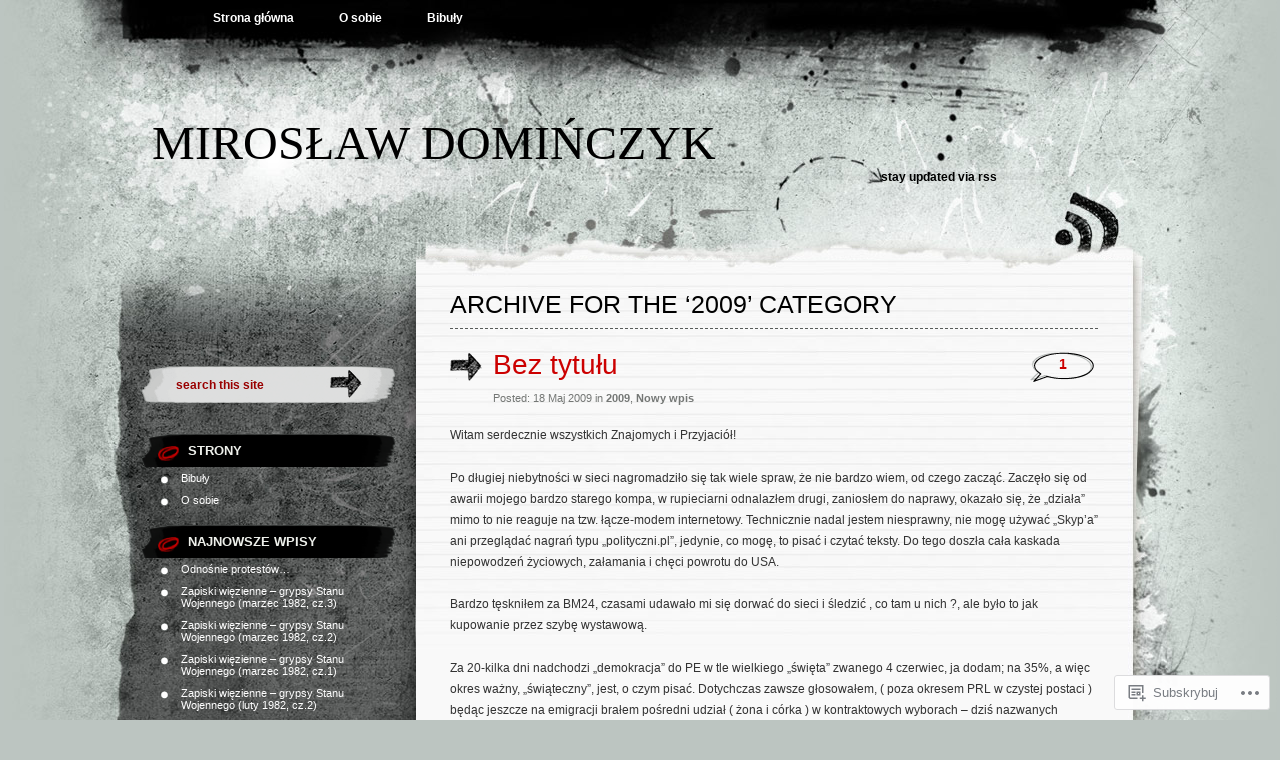

--- FILE ---
content_type: text/html; charset=UTF-8
request_url: https://dominczykmiroslaw.wordpress.com/category/2009/
body_size: 16940
content:
<!DOCTYPE html PUBLIC "-//W3C//DTD XHTML 1.0 Transitional//EN" "http://www.w3.org/TR/xhtml1/DTD/xhtml1-transitional.dtd">
<html xmlns="http://www.w3.org/1999/xhtml" lang="pl-PL">
<head profile="http://gmpg.org/xfn/11">
<meta http-equiv="Content-Type" content="text/html; charset=UTF-8" />
<title>2009 | Mirosław Domińczyk</title>
<link rel="pingback" href="https://dominczykmiroslaw.wordpress.com/xmlrpc.php" />
<meta name='robots' content='max-image-preview:large' />
<link rel='dns-prefetch' href='//s0.wp.com' />
<link rel="alternate" type="application/rss+xml" title="Mirosław Domińczyk &raquo; Kanał z wpisami" href="https://dominczykmiroslaw.wordpress.com/feed/" />
<link rel="alternate" type="application/rss+xml" title="Mirosław Domińczyk &raquo; Kanał z komentarzami" href="https://dominczykmiroslaw.wordpress.com/comments/feed/" />
<link rel="alternate" type="application/rss+xml" title="Mirosław Domińczyk &raquo; Kanał z wpisami zaszufladkowanymi do kategorii 2009" href="https://dominczykmiroslaw.wordpress.com/category/2009/feed/" />
	<script type="text/javascript">
		/* <![CDATA[ */
		function addLoadEvent(func) {
			var oldonload = window.onload;
			if (typeof window.onload != 'function') {
				window.onload = func;
			} else {
				window.onload = function () {
					oldonload();
					func();
				}
			}
		}
		/* ]]> */
	</script>
	<style id='wp-emoji-styles-inline-css'>

	img.wp-smiley, img.emoji {
		display: inline !important;
		border: none !important;
		box-shadow: none !important;
		height: 1em !important;
		width: 1em !important;
		margin: 0 0.07em !important;
		vertical-align: -0.1em !important;
		background: none !important;
		padding: 0 !important;
	}
/*# sourceURL=wp-emoji-styles-inline-css */
</style>
<link crossorigin='anonymous' rel='stylesheet' id='all-css-2-1' href='/wp-content/plugins/gutenberg-core/v22.2.0/build/styles/block-library/style.css?m=1764855221i&cssminify=yes' type='text/css' media='all' />
<style id='wp-block-library-inline-css'>
.has-text-align-justify {
	text-align:justify;
}
.has-text-align-justify{text-align:justify;}

/*# sourceURL=wp-block-library-inline-css */
</style><style id='global-styles-inline-css'>
:root{--wp--preset--aspect-ratio--square: 1;--wp--preset--aspect-ratio--4-3: 4/3;--wp--preset--aspect-ratio--3-4: 3/4;--wp--preset--aspect-ratio--3-2: 3/2;--wp--preset--aspect-ratio--2-3: 2/3;--wp--preset--aspect-ratio--16-9: 16/9;--wp--preset--aspect-ratio--9-16: 9/16;--wp--preset--color--black: #000000;--wp--preset--color--cyan-bluish-gray: #abb8c3;--wp--preset--color--white: #ffffff;--wp--preset--color--pale-pink: #f78da7;--wp--preset--color--vivid-red: #cf2e2e;--wp--preset--color--luminous-vivid-orange: #ff6900;--wp--preset--color--luminous-vivid-amber: #fcb900;--wp--preset--color--light-green-cyan: #7bdcb5;--wp--preset--color--vivid-green-cyan: #00d084;--wp--preset--color--pale-cyan-blue: #8ed1fc;--wp--preset--color--vivid-cyan-blue: #0693e3;--wp--preset--color--vivid-purple: #9b51e0;--wp--preset--gradient--vivid-cyan-blue-to-vivid-purple: linear-gradient(135deg,rgb(6,147,227) 0%,rgb(155,81,224) 100%);--wp--preset--gradient--light-green-cyan-to-vivid-green-cyan: linear-gradient(135deg,rgb(122,220,180) 0%,rgb(0,208,130) 100%);--wp--preset--gradient--luminous-vivid-amber-to-luminous-vivid-orange: linear-gradient(135deg,rgb(252,185,0) 0%,rgb(255,105,0) 100%);--wp--preset--gradient--luminous-vivid-orange-to-vivid-red: linear-gradient(135deg,rgb(255,105,0) 0%,rgb(207,46,46) 100%);--wp--preset--gradient--very-light-gray-to-cyan-bluish-gray: linear-gradient(135deg,rgb(238,238,238) 0%,rgb(169,184,195) 100%);--wp--preset--gradient--cool-to-warm-spectrum: linear-gradient(135deg,rgb(74,234,220) 0%,rgb(151,120,209) 20%,rgb(207,42,186) 40%,rgb(238,44,130) 60%,rgb(251,105,98) 80%,rgb(254,248,76) 100%);--wp--preset--gradient--blush-light-purple: linear-gradient(135deg,rgb(255,206,236) 0%,rgb(152,150,240) 100%);--wp--preset--gradient--blush-bordeaux: linear-gradient(135deg,rgb(254,205,165) 0%,rgb(254,45,45) 50%,rgb(107,0,62) 100%);--wp--preset--gradient--luminous-dusk: linear-gradient(135deg,rgb(255,203,112) 0%,rgb(199,81,192) 50%,rgb(65,88,208) 100%);--wp--preset--gradient--pale-ocean: linear-gradient(135deg,rgb(255,245,203) 0%,rgb(182,227,212) 50%,rgb(51,167,181) 100%);--wp--preset--gradient--electric-grass: linear-gradient(135deg,rgb(202,248,128) 0%,rgb(113,206,126) 100%);--wp--preset--gradient--midnight: linear-gradient(135deg,rgb(2,3,129) 0%,rgb(40,116,252) 100%);--wp--preset--font-size--small: 13px;--wp--preset--font-size--medium: 20px;--wp--preset--font-size--large: 36px;--wp--preset--font-size--x-large: 42px;--wp--preset--font-family--albert-sans: 'Albert Sans', sans-serif;--wp--preset--font-family--alegreya: Alegreya, serif;--wp--preset--font-family--arvo: Arvo, serif;--wp--preset--font-family--bodoni-moda: 'Bodoni Moda', serif;--wp--preset--font-family--bricolage-grotesque: 'Bricolage Grotesque', sans-serif;--wp--preset--font-family--cabin: Cabin, sans-serif;--wp--preset--font-family--chivo: Chivo, sans-serif;--wp--preset--font-family--commissioner: Commissioner, sans-serif;--wp--preset--font-family--cormorant: Cormorant, serif;--wp--preset--font-family--courier-prime: 'Courier Prime', monospace;--wp--preset--font-family--crimson-pro: 'Crimson Pro', serif;--wp--preset--font-family--dm-mono: 'DM Mono', monospace;--wp--preset--font-family--dm-sans: 'DM Sans', sans-serif;--wp--preset--font-family--dm-serif-display: 'DM Serif Display', serif;--wp--preset--font-family--domine: Domine, serif;--wp--preset--font-family--eb-garamond: 'EB Garamond', serif;--wp--preset--font-family--epilogue: Epilogue, sans-serif;--wp--preset--font-family--fahkwang: Fahkwang, sans-serif;--wp--preset--font-family--figtree: Figtree, sans-serif;--wp--preset--font-family--fira-sans: 'Fira Sans', sans-serif;--wp--preset--font-family--fjalla-one: 'Fjalla One', sans-serif;--wp--preset--font-family--fraunces: Fraunces, serif;--wp--preset--font-family--gabarito: Gabarito, system-ui;--wp--preset--font-family--ibm-plex-mono: 'IBM Plex Mono', monospace;--wp--preset--font-family--ibm-plex-sans: 'IBM Plex Sans', sans-serif;--wp--preset--font-family--ibarra-real-nova: 'Ibarra Real Nova', serif;--wp--preset--font-family--instrument-serif: 'Instrument Serif', serif;--wp--preset--font-family--inter: Inter, sans-serif;--wp--preset--font-family--josefin-sans: 'Josefin Sans', sans-serif;--wp--preset--font-family--jost: Jost, sans-serif;--wp--preset--font-family--libre-baskerville: 'Libre Baskerville', serif;--wp--preset--font-family--libre-franklin: 'Libre Franklin', sans-serif;--wp--preset--font-family--literata: Literata, serif;--wp--preset--font-family--lora: Lora, serif;--wp--preset--font-family--merriweather: Merriweather, serif;--wp--preset--font-family--montserrat: Montserrat, sans-serif;--wp--preset--font-family--newsreader: Newsreader, serif;--wp--preset--font-family--noto-sans-mono: 'Noto Sans Mono', sans-serif;--wp--preset--font-family--nunito: Nunito, sans-serif;--wp--preset--font-family--open-sans: 'Open Sans', sans-serif;--wp--preset--font-family--overpass: Overpass, sans-serif;--wp--preset--font-family--pt-serif: 'PT Serif', serif;--wp--preset--font-family--petrona: Petrona, serif;--wp--preset--font-family--piazzolla: Piazzolla, serif;--wp--preset--font-family--playfair-display: 'Playfair Display', serif;--wp--preset--font-family--plus-jakarta-sans: 'Plus Jakarta Sans', sans-serif;--wp--preset--font-family--poppins: Poppins, sans-serif;--wp--preset--font-family--raleway: Raleway, sans-serif;--wp--preset--font-family--roboto: Roboto, sans-serif;--wp--preset--font-family--roboto-slab: 'Roboto Slab', serif;--wp--preset--font-family--rubik: Rubik, sans-serif;--wp--preset--font-family--rufina: Rufina, serif;--wp--preset--font-family--sora: Sora, sans-serif;--wp--preset--font-family--source-sans-3: 'Source Sans 3', sans-serif;--wp--preset--font-family--source-serif-4: 'Source Serif 4', serif;--wp--preset--font-family--space-mono: 'Space Mono', monospace;--wp--preset--font-family--syne: Syne, sans-serif;--wp--preset--font-family--texturina: Texturina, serif;--wp--preset--font-family--urbanist: Urbanist, sans-serif;--wp--preset--font-family--work-sans: 'Work Sans', sans-serif;--wp--preset--spacing--20: 0.44rem;--wp--preset--spacing--30: 0.67rem;--wp--preset--spacing--40: 1rem;--wp--preset--spacing--50: 1.5rem;--wp--preset--spacing--60: 2.25rem;--wp--preset--spacing--70: 3.38rem;--wp--preset--spacing--80: 5.06rem;--wp--preset--shadow--natural: 6px 6px 9px rgba(0, 0, 0, 0.2);--wp--preset--shadow--deep: 12px 12px 50px rgba(0, 0, 0, 0.4);--wp--preset--shadow--sharp: 6px 6px 0px rgba(0, 0, 0, 0.2);--wp--preset--shadow--outlined: 6px 6px 0px -3px rgb(255, 255, 255), 6px 6px rgb(0, 0, 0);--wp--preset--shadow--crisp: 6px 6px 0px rgb(0, 0, 0);}:where(.is-layout-flex){gap: 0.5em;}:where(.is-layout-grid){gap: 0.5em;}body .is-layout-flex{display: flex;}.is-layout-flex{flex-wrap: wrap;align-items: center;}.is-layout-flex > :is(*, div){margin: 0;}body .is-layout-grid{display: grid;}.is-layout-grid > :is(*, div){margin: 0;}:where(.wp-block-columns.is-layout-flex){gap: 2em;}:where(.wp-block-columns.is-layout-grid){gap: 2em;}:where(.wp-block-post-template.is-layout-flex){gap: 1.25em;}:where(.wp-block-post-template.is-layout-grid){gap: 1.25em;}.has-black-color{color: var(--wp--preset--color--black) !important;}.has-cyan-bluish-gray-color{color: var(--wp--preset--color--cyan-bluish-gray) !important;}.has-white-color{color: var(--wp--preset--color--white) !important;}.has-pale-pink-color{color: var(--wp--preset--color--pale-pink) !important;}.has-vivid-red-color{color: var(--wp--preset--color--vivid-red) !important;}.has-luminous-vivid-orange-color{color: var(--wp--preset--color--luminous-vivid-orange) !important;}.has-luminous-vivid-amber-color{color: var(--wp--preset--color--luminous-vivid-amber) !important;}.has-light-green-cyan-color{color: var(--wp--preset--color--light-green-cyan) !important;}.has-vivid-green-cyan-color{color: var(--wp--preset--color--vivid-green-cyan) !important;}.has-pale-cyan-blue-color{color: var(--wp--preset--color--pale-cyan-blue) !important;}.has-vivid-cyan-blue-color{color: var(--wp--preset--color--vivid-cyan-blue) !important;}.has-vivid-purple-color{color: var(--wp--preset--color--vivid-purple) !important;}.has-black-background-color{background-color: var(--wp--preset--color--black) !important;}.has-cyan-bluish-gray-background-color{background-color: var(--wp--preset--color--cyan-bluish-gray) !important;}.has-white-background-color{background-color: var(--wp--preset--color--white) !important;}.has-pale-pink-background-color{background-color: var(--wp--preset--color--pale-pink) !important;}.has-vivid-red-background-color{background-color: var(--wp--preset--color--vivid-red) !important;}.has-luminous-vivid-orange-background-color{background-color: var(--wp--preset--color--luminous-vivid-orange) !important;}.has-luminous-vivid-amber-background-color{background-color: var(--wp--preset--color--luminous-vivid-amber) !important;}.has-light-green-cyan-background-color{background-color: var(--wp--preset--color--light-green-cyan) !important;}.has-vivid-green-cyan-background-color{background-color: var(--wp--preset--color--vivid-green-cyan) !important;}.has-pale-cyan-blue-background-color{background-color: var(--wp--preset--color--pale-cyan-blue) !important;}.has-vivid-cyan-blue-background-color{background-color: var(--wp--preset--color--vivid-cyan-blue) !important;}.has-vivid-purple-background-color{background-color: var(--wp--preset--color--vivid-purple) !important;}.has-black-border-color{border-color: var(--wp--preset--color--black) !important;}.has-cyan-bluish-gray-border-color{border-color: var(--wp--preset--color--cyan-bluish-gray) !important;}.has-white-border-color{border-color: var(--wp--preset--color--white) !important;}.has-pale-pink-border-color{border-color: var(--wp--preset--color--pale-pink) !important;}.has-vivid-red-border-color{border-color: var(--wp--preset--color--vivid-red) !important;}.has-luminous-vivid-orange-border-color{border-color: var(--wp--preset--color--luminous-vivid-orange) !important;}.has-luminous-vivid-amber-border-color{border-color: var(--wp--preset--color--luminous-vivid-amber) !important;}.has-light-green-cyan-border-color{border-color: var(--wp--preset--color--light-green-cyan) !important;}.has-vivid-green-cyan-border-color{border-color: var(--wp--preset--color--vivid-green-cyan) !important;}.has-pale-cyan-blue-border-color{border-color: var(--wp--preset--color--pale-cyan-blue) !important;}.has-vivid-cyan-blue-border-color{border-color: var(--wp--preset--color--vivid-cyan-blue) !important;}.has-vivid-purple-border-color{border-color: var(--wp--preset--color--vivid-purple) !important;}.has-vivid-cyan-blue-to-vivid-purple-gradient-background{background: var(--wp--preset--gradient--vivid-cyan-blue-to-vivid-purple) !important;}.has-light-green-cyan-to-vivid-green-cyan-gradient-background{background: var(--wp--preset--gradient--light-green-cyan-to-vivid-green-cyan) !important;}.has-luminous-vivid-amber-to-luminous-vivid-orange-gradient-background{background: var(--wp--preset--gradient--luminous-vivid-amber-to-luminous-vivid-orange) !important;}.has-luminous-vivid-orange-to-vivid-red-gradient-background{background: var(--wp--preset--gradient--luminous-vivid-orange-to-vivid-red) !important;}.has-very-light-gray-to-cyan-bluish-gray-gradient-background{background: var(--wp--preset--gradient--very-light-gray-to-cyan-bluish-gray) !important;}.has-cool-to-warm-spectrum-gradient-background{background: var(--wp--preset--gradient--cool-to-warm-spectrum) !important;}.has-blush-light-purple-gradient-background{background: var(--wp--preset--gradient--blush-light-purple) !important;}.has-blush-bordeaux-gradient-background{background: var(--wp--preset--gradient--blush-bordeaux) !important;}.has-luminous-dusk-gradient-background{background: var(--wp--preset--gradient--luminous-dusk) !important;}.has-pale-ocean-gradient-background{background: var(--wp--preset--gradient--pale-ocean) !important;}.has-electric-grass-gradient-background{background: var(--wp--preset--gradient--electric-grass) !important;}.has-midnight-gradient-background{background: var(--wp--preset--gradient--midnight) !important;}.has-small-font-size{font-size: var(--wp--preset--font-size--small) !important;}.has-medium-font-size{font-size: var(--wp--preset--font-size--medium) !important;}.has-large-font-size{font-size: var(--wp--preset--font-size--large) !important;}.has-x-large-font-size{font-size: var(--wp--preset--font-size--x-large) !important;}.has-albert-sans-font-family{font-family: var(--wp--preset--font-family--albert-sans) !important;}.has-alegreya-font-family{font-family: var(--wp--preset--font-family--alegreya) !important;}.has-arvo-font-family{font-family: var(--wp--preset--font-family--arvo) !important;}.has-bodoni-moda-font-family{font-family: var(--wp--preset--font-family--bodoni-moda) !important;}.has-bricolage-grotesque-font-family{font-family: var(--wp--preset--font-family--bricolage-grotesque) !important;}.has-cabin-font-family{font-family: var(--wp--preset--font-family--cabin) !important;}.has-chivo-font-family{font-family: var(--wp--preset--font-family--chivo) !important;}.has-commissioner-font-family{font-family: var(--wp--preset--font-family--commissioner) !important;}.has-cormorant-font-family{font-family: var(--wp--preset--font-family--cormorant) !important;}.has-courier-prime-font-family{font-family: var(--wp--preset--font-family--courier-prime) !important;}.has-crimson-pro-font-family{font-family: var(--wp--preset--font-family--crimson-pro) !important;}.has-dm-mono-font-family{font-family: var(--wp--preset--font-family--dm-mono) !important;}.has-dm-sans-font-family{font-family: var(--wp--preset--font-family--dm-sans) !important;}.has-dm-serif-display-font-family{font-family: var(--wp--preset--font-family--dm-serif-display) !important;}.has-domine-font-family{font-family: var(--wp--preset--font-family--domine) !important;}.has-eb-garamond-font-family{font-family: var(--wp--preset--font-family--eb-garamond) !important;}.has-epilogue-font-family{font-family: var(--wp--preset--font-family--epilogue) !important;}.has-fahkwang-font-family{font-family: var(--wp--preset--font-family--fahkwang) !important;}.has-figtree-font-family{font-family: var(--wp--preset--font-family--figtree) !important;}.has-fira-sans-font-family{font-family: var(--wp--preset--font-family--fira-sans) !important;}.has-fjalla-one-font-family{font-family: var(--wp--preset--font-family--fjalla-one) !important;}.has-fraunces-font-family{font-family: var(--wp--preset--font-family--fraunces) !important;}.has-gabarito-font-family{font-family: var(--wp--preset--font-family--gabarito) !important;}.has-ibm-plex-mono-font-family{font-family: var(--wp--preset--font-family--ibm-plex-mono) !important;}.has-ibm-plex-sans-font-family{font-family: var(--wp--preset--font-family--ibm-plex-sans) !important;}.has-ibarra-real-nova-font-family{font-family: var(--wp--preset--font-family--ibarra-real-nova) !important;}.has-instrument-serif-font-family{font-family: var(--wp--preset--font-family--instrument-serif) !important;}.has-inter-font-family{font-family: var(--wp--preset--font-family--inter) !important;}.has-josefin-sans-font-family{font-family: var(--wp--preset--font-family--josefin-sans) !important;}.has-jost-font-family{font-family: var(--wp--preset--font-family--jost) !important;}.has-libre-baskerville-font-family{font-family: var(--wp--preset--font-family--libre-baskerville) !important;}.has-libre-franklin-font-family{font-family: var(--wp--preset--font-family--libre-franklin) !important;}.has-literata-font-family{font-family: var(--wp--preset--font-family--literata) !important;}.has-lora-font-family{font-family: var(--wp--preset--font-family--lora) !important;}.has-merriweather-font-family{font-family: var(--wp--preset--font-family--merriweather) !important;}.has-montserrat-font-family{font-family: var(--wp--preset--font-family--montserrat) !important;}.has-newsreader-font-family{font-family: var(--wp--preset--font-family--newsreader) !important;}.has-noto-sans-mono-font-family{font-family: var(--wp--preset--font-family--noto-sans-mono) !important;}.has-nunito-font-family{font-family: var(--wp--preset--font-family--nunito) !important;}.has-open-sans-font-family{font-family: var(--wp--preset--font-family--open-sans) !important;}.has-overpass-font-family{font-family: var(--wp--preset--font-family--overpass) !important;}.has-pt-serif-font-family{font-family: var(--wp--preset--font-family--pt-serif) !important;}.has-petrona-font-family{font-family: var(--wp--preset--font-family--petrona) !important;}.has-piazzolla-font-family{font-family: var(--wp--preset--font-family--piazzolla) !important;}.has-playfair-display-font-family{font-family: var(--wp--preset--font-family--playfair-display) !important;}.has-plus-jakarta-sans-font-family{font-family: var(--wp--preset--font-family--plus-jakarta-sans) !important;}.has-poppins-font-family{font-family: var(--wp--preset--font-family--poppins) !important;}.has-raleway-font-family{font-family: var(--wp--preset--font-family--raleway) !important;}.has-roboto-font-family{font-family: var(--wp--preset--font-family--roboto) !important;}.has-roboto-slab-font-family{font-family: var(--wp--preset--font-family--roboto-slab) !important;}.has-rubik-font-family{font-family: var(--wp--preset--font-family--rubik) !important;}.has-rufina-font-family{font-family: var(--wp--preset--font-family--rufina) !important;}.has-sora-font-family{font-family: var(--wp--preset--font-family--sora) !important;}.has-source-sans-3-font-family{font-family: var(--wp--preset--font-family--source-sans-3) !important;}.has-source-serif-4-font-family{font-family: var(--wp--preset--font-family--source-serif-4) !important;}.has-space-mono-font-family{font-family: var(--wp--preset--font-family--space-mono) !important;}.has-syne-font-family{font-family: var(--wp--preset--font-family--syne) !important;}.has-texturina-font-family{font-family: var(--wp--preset--font-family--texturina) !important;}.has-urbanist-font-family{font-family: var(--wp--preset--font-family--urbanist) !important;}.has-work-sans-font-family{font-family: var(--wp--preset--font-family--work-sans) !important;}
/*# sourceURL=global-styles-inline-css */
</style>

<style id='classic-theme-styles-inline-css'>
/*! This file is auto-generated */
.wp-block-button__link{color:#fff;background-color:#32373c;border-radius:9999px;box-shadow:none;text-decoration:none;padding:calc(.667em + 2px) calc(1.333em + 2px);font-size:1.125em}.wp-block-file__button{background:#32373c;color:#fff;text-decoration:none}
/*# sourceURL=/wp-includes/css/classic-themes.min.css */
</style>
<link crossorigin='anonymous' rel='stylesheet' id='all-css-4-1' href='/_static/??-eJyFkNkOAjEIRX9IhtR1fDB+yyxYq+20KYzb14sat5iMLwTIPVwAjwma2Al1gsn31nWMTax9bPaM48KUhQF2IXmCTIdiiq1jeSmA5eypaJhH+DEo9PCelUn7IVVyUwRqXUWegsqGsKNrLYni/MxB6DSMJLWBuk6ZmEFjcH0A2aoX/3CPNqa+RpvpfKEW/56SSY+2mtr7Wu9yCLIUQV9ViYvdVwEbX7l8Q9dhZRazeTkx5dLsrpDRlSo=&cssminify=yes' type='text/css' media='all' />
<link crossorigin='anonymous' rel='stylesheet' id='print-css-5-1' href='/wp-content/mu-plugins/global-print/global-print.css?m=1465851035i&cssminify=yes' type='text/css' media='print' />
<style id='jetpack-global-styles-frontend-style-inline-css'>
:root { --font-headings: unset; --font-base: unset; --font-headings-default: -apple-system,BlinkMacSystemFont,"Segoe UI",Roboto,Oxygen-Sans,Ubuntu,Cantarell,"Helvetica Neue",sans-serif; --font-base-default: -apple-system,BlinkMacSystemFont,"Segoe UI",Roboto,Oxygen-Sans,Ubuntu,Cantarell,"Helvetica Neue",sans-serif;}
/*# sourceURL=jetpack-global-styles-frontend-style-inline-css */
</style>
<link crossorigin='anonymous' rel='stylesheet' id='all-css-8-1' href='/wp-content/themes/h4/global.css?m=1420737423i&cssminify=yes' type='text/css' media='all' />
<script type="text/javascript" id="wpcom-actionbar-placeholder-js-extra">
/* <![CDATA[ */
var actionbardata = {"siteID":"5216726","postID":"0","siteURL":"https://dominczykmiroslaw.wordpress.com","xhrURL":"https://dominczykmiroslaw.wordpress.com/wp-admin/admin-ajax.php","nonce":"2b992cfbfc","isLoggedIn":"","statusMessage":"","subsEmailDefault":"instantly","proxyScriptUrl":"https://s0.wp.com/wp-content/js/wpcom-proxy-request.js?m=1513050504i&amp;ver=20211021","i18n":{"followedText":"Nowe wpisy z tej witryny b\u0119d\u0105 teraz pojawia\u0107 si\u0119 w twoim \u003Ca href=\"https://wordpress.com/reader\"\u003EReader\u003C/a\u003E","foldBar":"Zwi\u0144 ten panel","unfoldBar":"Rozwi\u0144 ten panel","shortLinkCopied":"Kr\u00f3tki odno\u015bnik skopiowany do schowka."}};
//# sourceURL=wpcom-actionbar-placeholder-js-extra
/* ]]> */
</script>
<script type="text/javascript" id="jetpack-mu-wpcom-settings-js-before">
/* <![CDATA[ */
var JETPACK_MU_WPCOM_SETTINGS = {"assetsUrl":"https://s0.wp.com/wp-content/mu-plugins/jetpack-mu-wpcom-plugin/moon/jetpack_vendor/automattic/jetpack-mu-wpcom/src/build/"};
//# sourceURL=jetpack-mu-wpcom-settings-js-before
/* ]]> */
</script>
<script crossorigin='anonymous' type='text/javascript'  src='/wp-content/js/rlt-proxy.js?m=1720530689i'></script>
<script type="text/javascript" id="rlt-proxy-js-after">
/* <![CDATA[ */
	rltInitialize( {"token":null,"iframeOrigins":["https:\/\/widgets.wp.com"]} );
//# sourceURL=rlt-proxy-js-after
/* ]]> */
</script>
<link rel="EditURI" type="application/rsd+xml" title="RSD" href="https://dominczykmiroslaw.wordpress.com/xmlrpc.php?rsd" />
<meta name="generator" content="WordPress.com" />

<!-- Jetpack Open Graph Tags -->
<meta property="og:type" content="website" />
<meta property="og:title" content="2009 &#8211; Mirosław Domińczyk" />
<meta property="og:url" content="https://dominczykmiroslaw.wordpress.com/category/2009/" />
<meta property="og:site_name" content="Mirosław Domińczyk" />
<meta property="og:image" content="https://s0.wp.com/i/blank.jpg?m=1383295312i" />
<meta property="og:image:width" content="200" />
<meta property="og:image:height" content="200" />
<meta property="og:image:alt" content="" />
<meta property="og:locale" content="pl_PL" />
<meta property="fb:app_id" content="249643311490" />

<!-- End Jetpack Open Graph Tags -->
<link rel="shortcut icon" type="image/x-icon" href="https://s0.wp.com/i/favicon.ico?m=1713425267i" sizes="16x16 24x24 32x32 48x48" />
<link rel="icon" type="image/x-icon" href="https://s0.wp.com/i/favicon.ico?m=1713425267i" sizes="16x16 24x24 32x32 48x48" />
<link rel="apple-touch-icon" href="https://s0.wp.com/i/webclip.png?m=1713868326i" />
<link rel='openid.server' href='https://dominczykmiroslaw.wordpress.com/?openidserver=1' />
<link rel='openid.delegate' href='https://dominczykmiroslaw.wordpress.com/' />
<link rel="search" type="application/opensearchdescription+xml" href="https://dominczykmiroslaw.wordpress.com/osd.xml" title="Mirosław Domińczyk" />
<link rel="search" type="application/opensearchdescription+xml" href="https://s1.wp.com/opensearch.xml" title="WordPress.com" />
		<style id="wpcom-hotfix-masterbar-style">
			@media screen and (min-width: 783px) {
				#wpadminbar .quicklinks li#wp-admin-bar-my-account.with-avatar > a img {
					margin-top: 5px;
				}
			}
		</style>
		<style type="text/css">.recentcomments a{display:inline !important;padding:0 !important;margin:0 !important;}</style>		<style type="text/css">
			.recentcomments a {
				display: inline !important;
				padding: 0 !important;
				margin: 0 !important;
			}

			table.recentcommentsavatartop img.avatar, table.recentcommentsavatarend img.avatar {
				border: 0px;
				margin: 0;
			}

			table.recentcommentsavatartop a, table.recentcommentsavatarend a {
				border: 0px !important;
				background-color: transparent !important;
			}

			td.recentcommentsavatarend, td.recentcommentsavatartop {
				padding: 0px 0px 1px 0px;
				margin: 0px;
			}

			td.recentcommentstextend {
				border: none !important;
				padding: 0px 0px 2px 10px;
			}

			.rtl td.recentcommentstextend {
				padding: 0px 10px 2px 0px;
			}

			td.recentcommentstexttop {
				border: none;
				padding: 0px 0px 0px 10px;
			}

			.rtl td.recentcommentstexttop {
				padding: 0px 10px 0px 0px;
			}
		</style>
		<meta name="description" content="Wpisy o 2009 napisane przez Mirosław Domińczyk" />
<link crossorigin='anonymous' rel='stylesheet' id='all-css-0-3' href='/wp-content/mu-plugins/jetpack-plugin/moon/modules/widgets/top-posts/style.css?m=1753284714i&cssminify=yes' type='text/css' media='all' />
</head>

<body class="archive category category-63415 wp-theme-pubgreyzed customizer-styles-applied jetpack-reblog-enabled">
<div id="wrapper">

<div id="page">
		<div class="menu-header"><ul>
<li ><a href="https://dominczykmiroslaw.wordpress.com/">Strona główna</a></li><li class="page_item page-item-34"><a href="https://dominczykmiroslaw.wordpress.com/o-sobie/">O sobie</a></li>
<li class="page_item page-item-93"><a href="https://dominczykmiroslaw.wordpress.com/dokumenty-podziemia-antykomunistycznego/">Bibuły</a></li>
</ul></div>

	<div id="header" role="banner">
		<h1><a href="https://dominczykmiroslaw.wordpress.com/">Mirosław Domińczyk</a></h1>

		<div class="description"></div>

		<div class="rss">
			<a href="https://dominczykmiroslaw.wordpress.com/feed/" title="RSS">Stay updated via RSS</a>		</div>
	</div>

	<hr />
<div id="container">
	<div id="sidebar" role="complementary">
		
		<!-- begin widgetized sidebar 1 -->
		<ul>
			<li id="search-2" class="widget widget_search"><div class="search-box">
	<form method="get" action="https://dominczykmiroslaw.wordpress.com/">
	<input type="text" size="15" class="search-field" name="s" id="s" value="search this site" onfocus="if(this.value == 'search this site') {this.value = '';}" onblur="if (this.value == '') {this.value = 'search this site';}"/><input type="submit"  value="" class="search-go" />
	</form>
</div></li><li id="pages-2" class="widget widget_pages"><h2 class="widgettitle">Strony</h2>
			<ul>
				<li class="page_item page-item-93"><a href="https://dominczykmiroslaw.wordpress.com/dokumenty-podziemia-antykomunistycznego/">Bibuły</a></li>
<li class="page_item page-item-34"><a href="https://dominczykmiroslaw.wordpress.com/o-sobie/">O sobie</a></li>
			</ul>

			</li>
		<li id="recent-posts-2" class="widget widget_recent_entries">
		<h2 class="widgettitle">Najnowsze wpisy</h2>
		<ul>
											<li>
					<a href="https://dominczykmiroslaw.wordpress.com/2012/03/25/odnosnie-protestow/">Odnośnie protestów&#8230;</a>
									</li>
											<li>
					<a href="https://dominczykmiroslaw.wordpress.com/2011/07/19/zapiski-wiezienne-%e2%80%93-grypsy-stanu-wojennego-marzec-1982-cz-3/">Zapiski więzienne – grypsy Stanu Wojennego (marzec 1982,&nbsp;cz.3)</a>
									</li>
											<li>
					<a href="https://dominczykmiroslaw.wordpress.com/2011/07/09/zapiski-wiezienne-%e2%80%93-grypsy-stanu-wojennego-marzec-1982-cz-2/">Zapiski więzienne – grypsy Stanu Wojennego (marzec 1982,&nbsp;cz.2)</a>
									</li>
											<li>
					<a href="https://dominczykmiroslaw.wordpress.com/2011/07/03/zapiski-wiezienne-%e2%80%93-grypsy-stanu-wojennego-marzec-1982-cz-1/">Zapiski więzienne – grypsy Stanu Wojennego (marzec 1982,&nbsp;cz.1)</a>
									</li>
											<li>
					<a href="https://dominczykmiroslaw.wordpress.com/2011/06/28/zapiski-wiezienne-%e2%80%93-grypsy-stanu-wojennego-luty-1982-cz-2/">Zapiski więzienne – grypsy Stanu Wojennego (luty 1982,&nbsp;cz.2)</a>
									</li>
											<li>
					<a href="https://dominczykmiroslaw.wordpress.com/2011/06/26/zapiski-wiezienne-%e2%80%93-grypsy-stanu-wojennego-luty-1982-cz-1/">Zapiski więzienne – grypsy Stanu Wojennego (luty 1982,&nbsp;cz.1)</a>
									</li>
											<li>
					<a href="https://dominczykmiroslaw.wordpress.com/2011/06/16/zapiski-wiezienne-%e2%80%93-grypsy-stanu-wojennego-styczen-1982-cz-2/">Zapiski więzienne – grypsy Stanu Wojennego (styczeń 1982,&nbsp;cz.2)</a>
									</li>
											<li>
					<a href="https://dominczykmiroslaw.wordpress.com/2011/06/14/zapiski-wiezienne-%e2%80%93-grypsy-stanu-wojennego-styczen-1982-cz-1/">Zapiski więzienne – grypsy Stanu Wojennego (styczeń 1982,&nbsp;cz.1)</a>
									</li>
											<li>
					<a href="https://dominczykmiroslaw.wordpress.com/2011/06/11/zapiski-wiezienne-%e2%80%93-grypsy-stanu-wojennego-kontynuacja/">Zapiski więzienne – grypsy Stanu Wojennego&nbsp;(kontynuacja)</a>
									</li>
											<li>
					<a href="https://dominczykmiroslaw.wordpress.com/2011/06/05/koszula-z-autografami/">Koszula z autografami</a>
									</li>
											<li>
					<a href="https://dominczykmiroslaw.wordpress.com/2009/12/15/waszyngton-1983-notatka/">Waszyngton  &#8211; 1983. ( notatka&nbsp;)</a>
									</li>
											<li>
					<a href="https://dominczykmiroslaw.wordpress.com/2009/08/04/dwa-paszporty-%e2%80%93-emigracja-stan-wojenny/">Dwa paszporty – emigracja, stan&nbsp;wojenny</a>
									</li>
											<li>
					<a href="https://dominczykmiroslaw.wordpress.com/2009/07/28/rozmowy-niekontrolowane/">Rozmowy niekontrolowane</a>
									</li>
											<li>
					<a href="https://dominczykmiroslaw.wordpress.com/2009/07/02/niezrozumialosc-pololen/">Niezrozumiałość pokoleń ?</a>
									</li>
											<li>
					<a href="https://dominczykmiroslaw.wordpress.com/2009/06/26/nowe-otwarcie-i-co-dalej/">&#8222;Nowe Otwarcie&#8221; i co dalej&nbsp;?</a>
									</li>
					</ul>

		</li><li id="categories-252536801" class="widget widget_categories"><h2 class="widgettitle">Kategorie</h2>
			<ul>
					<li class="cat-item cat-item-62130"><a href="https://dominczykmiroslaw.wordpress.com/category/1980/">1980</a>
</li>
	<li class="cat-item cat-item-12443632"><a href="https://dominczykmiroslaw.wordpress.com/category/stan-wojenny/1981-stan-wojenny/">1981</a>
</li>
	<li class="cat-item cat-item-12871744"><a href="https://dominczykmiroslaw.wordpress.com/category/1981-1989-fakty/">1981 &#8211; 1989 Fakty</a>
</li>
	<li class="cat-item cat-item-63415 current-cat"><a aria-current="page" href="https://dominczykmiroslaw.wordpress.com/category/2009/">2009</a>
</li>
	<li class="cat-item cat-item-800003"><a href="https://dominczykmiroslaw.wordpress.com/category/ipn/">IPN</a>
</li>
	<li class="cat-item cat-item-1985047"><a href="https://dominczykmiroslaw.wordpress.com/category/kielce/">Kielce</a>
</li>
	<li class="cat-item cat-item-455889"><a href="https://dominczykmiroslaw.wordpress.com/category/moim-zdaniem/">Moim zdaniem</a>
</li>
	<li class="cat-item cat-item-12871977"><a href="https://dominczykmiroslaw.wordpress.com/category/moje-bitwy/">Moje bitwy</a>
</li>
	<li class="cat-item cat-item-15127297"><a href="https://dominczykmiroslaw.wordpress.com/category/notatki-wiezienne/">notatki więzienne</a>
</li>
	<li class="cat-item cat-item-12819166"><a href="https://dominczykmiroslaw.wordpress.com/category/nowy-wpis/">Nowy wpis</a>
</li>
	<li class="cat-item cat-item-6431312"><a href="https://dominczykmiroslaw.wordpress.com/category/nszz-solidarnosc/">NSZZ &quot;Solidarność&quot;</a>
</li>
	<li class="cat-item cat-item-12871965"><a href="https://dominczykmiroslaw.wordpress.com/category/o-niepodleglosc/">O niepodległość</a>
</li>
	<li class="cat-item cat-item-12810082"><a href="https://dominczykmiroslaw.wordpress.com/category/prasa-podziemna/">Prasa podziemna</a>
</li>
	<li class="cat-item cat-item-557774"><a href="https://dominczykmiroslaw.wordpress.com/category/stan-wojenny/">Stan wojenny</a>
</li>
	<li class="cat-item cat-item-4919690"><a href="https://dominczykmiroslaw.wordpress.com/category/transformacja/">Transformacja</a>
</li>
	<li class="cat-item cat-item-12761120"><a href="https://dominczykmiroslaw.wordpress.com/category/transformacja-w-iti-rp/">Transformacja w ITI RP</a>
</li>
	<li class="cat-item cat-item-49319"><a href="https://dominczykmiroslaw.wordpress.com/category/tw/">TW</a>
</li>
	<li class="cat-item cat-item-12442806"><a href="https://dominczykmiroslaw.wordpress.com/category/wpisy-z-blogmedia24pl/">Wpisy z Blogmedia24.pl</a>
</li>
	<li class="cat-item cat-item-78272"><a href="https://dominczykmiroslaw.wordpress.com/category/wywiady/">Wywiady</a>
</li>
			</ul>

			</li><li id="archives-2" class="widget widget_archive"><h2 class="widgettitle">Archiwum</h2>
			<ul>
					<li><a href='https://dominczykmiroslaw.wordpress.com/2012/03/'>Marzec 2012</a>&nbsp;(1)</li>
	<li><a href='https://dominczykmiroslaw.wordpress.com/2011/07/'>Lipiec 2011</a>&nbsp;(3)</li>
	<li><a href='https://dominczykmiroslaw.wordpress.com/2011/06/'>Czerwiec 2011</a>&nbsp;(6)</li>
	<li><a href='https://dominczykmiroslaw.wordpress.com/2009/12/'>Grudzień 2009</a>&nbsp;(1)</li>
	<li><a href='https://dominczykmiroslaw.wordpress.com/2009/08/'>Sierpień 2009</a>&nbsp;(1)</li>
	<li><a href='https://dominczykmiroslaw.wordpress.com/2009/07/'>Lipiec 2009</a>&nbsp;(2)</li>
	<li><a href='https://dominczykmiroslaw.wordpress.com/2009/06/'>Czerwiec 2009</a>&nbsp;(7)</li>
	<li><a href='https://dominczykmiroslaw.wordpress.com/2009/05/'>Maj 2009</a>&nbsp;(3)</li>
	<li><a href='https://dominczykmiroslaw.wordpress.com/2009/01/'>Styczeń 2009</a>&nbsp;(1)</li>
	<li><a href='https://dominczykmiroslaw.wordpress.com/2008/12/'>Grudzień 2008</a>&nbsp;(6)</li>
	<li><a href='https://dominczykmiroslaw.wordpress.com/2008/11/'>Listopad 2008</a>&nbsp;(5)</li>
	<li><a href='https://dominczykmiroslaw.wordpress.com/2008/10/'>Październik 2008</a>&nbsp;(13)</li>
			</ul>

			</li><li id="recent-comments-2" class="widget widget_recent_comments"><h2 class="widgettitle">Najnowsze komentarze</h2>				<table class="recentcommentsavatar" cellspacing="0" cellpadding="0" border="0">
					<tr><td title="Jacek Urbaniak" class="recentcommentsavatartop" style="height:16px; width:16px;"></td><td class="recentcommentstexttop" style="">Jacek Urbaniak o <a href="https://dominczykmiroslaw.wordpress.com/2009/12/15/waszyngton-1983-notatka/#comment-59">Waszyngton &#8211; 1983. ( not&hellip;</a></td></tr><tr><td title="POLITYKA" class="recentcommentsavatarend" style="height:16px; width:16px;"></td><td class="recentcommentstextend" style="">POLITYKA o <a href="https://dominczykmiroslaw.wordpress.com/2009/06/05/zdazyc-przed-godzina-0/#comment-39">Zdążyć przed godziną &#8222;ze&hellip;</a></td></tr><tr><td title="miroslawdominczyk" class="recentcommentsavatarend" style="height:16px; width:16px;"></td><td class="recentcommentstextend" style="">miroslawdominczyk o <a href="https://dominczykmiroslaw.wordpress.com/2009/06/11/nasza-i-ich-solidarnosc/#comment-25">Nasza i ich &#8222;Solidarność&hellip;</a></td></tr><tr><td title="E-misjonarz" class="recentcommentsavatarend" style="height:16px; width:16px;"></td><td class="recentcommentstextend" style="">E-misjonarz o <a href="https://dominczykmiroslaw.wordpress.com/2009/06/11/nasza-i-ich-solidarnosc/#comment-24">Nasza i ich &#8222;Solidarność&hellip;</a></td></tr><tr><td title="E-misjonarz" class="recentcommentsavatarend" style="height:16px; width:16px;"></td><td class="recentcommentstextend" style="">E-misjonarz o <a href="https://dominczykmiroslaw.wordpress.com/2009/06/04/rocznicowo/#comment-23">Rocznicowo :)</a></td></tr><tr><td title="triarius" class="recentcommentsavatarend" style="height:16px; width:16px;"><a href="http://bez-owijania.blogspot.com" rel="nofollow"></a></td><td class="recentcommentstextend" style=""><a href="http://bez-owijania.blogspot.com" rel="nofollow">triarius</a> o <a href="https://dominczykmiroslaw.wordpress.com/2009/06/05/zdazyc-przed-godzina-0/#comment-22">Zdążyć przed godziną &#8222;ze&hellip;</a></td></tr><tr><td title="jacyl" class="recentcommentsavatarend" style="height:16px; width:16px;"><a href="http://Niepoprawni.pl" rel="nofollow"></a></td><td class="recentcommentstextend" style=""><a href="http://Niepoprawni.pl" rel="nofollow">jacyl</a> o <a href="https://dominczykmiroslaw.wordpress.com/2009/06/05/zdazyc-przed-godzina-0/#comment-21">Zdążyć przed godziną &#8222;ze&hellip;</a></td></tr><tr><td title="aniabasia" class="recentcommentsavatarend" style="height:16px; width:16px;"></td><td class="recentcommentstextend" style="">aniabasia o <a href="https://dominczykmiroslaw.wordpress.com/2009/06/05/zdazyc-przed-godzina-0/#comment-20">Zdążyć przed godziną &#8222;ze&hellip;</a></td></tr><tr><td title="aniabasia" class="recentcommentsavatarend" style="height:16px; width:16px;"></td><td class="recentcommentstextend" style="">aniabasia o <a href="https://dominczykmiroslaw.wordpress.com/2009/06/05/zdazyc-przed-godzina-0/#comment-19">Zdążyć przed godziną &#8222;ze&hellip;</a></td></tr><tr><td title="Störungsquelle" class="recentcommentsavatarend" style="height:16px; width:16px;"><a href="http://www.scholar-online.eu" rel="nofollow"></a></td><td class="recentcommentstextend" style=""><a href="http://www.scholar-online.eu" rel="nofollow">Störungsquelle</a> o <a href="https://dominczykmiroslaw.wordpress.com/2009/05/31/stocznia-gdanska-80-poczatek/#comment-17">Stocznia Gdańska ` 80 &#8211;&hellip;</a></td></tr><tr><td title="Michał" class="recentcommentsavatarend" style="height:16px; width:16px;"><a href="http://rzeczpospolitasolidarna.blogspot.com/" rel="nofollow"></a></td><td class="recentcommentstextend" style=""><a href="http://rzeczpospolitasolidarna.blogspot.com/" rel="nofollow">Michał</a> o <a href="https://dominczykmiroslaw.wordpress.com/2009/05/24/kamyczek-prawdy-narodziny-iii-rp/#comment-16">Kamyczek prawdy ( narodziny II&hellip;</a></td></tr><tr><td title="neo" class="recentcommentsavatarend" style="height:16px; width:16px;"></td><td class="recentcommentstextend" style="">neo o <a href="https://dominczykmiroslaw.wordpress.com/2009/05/24/kamyczek-prawdy-narodziny-iii-rp/#comment-15">Kamyczek prawdy ( narodziny II&hellip;</a></td></tr><tr><td title="Michał" class="recentcommentsavatarend" style="height:16px; width:16px;"><a href="http://rzeczpospolitasolidarna.blogspot.com/" rel="nofollow"></a></td><td class="recentcommentstextend" style=""><a href="http://rzeczpospolitasolidarna.blogspot.com/" rel="nofollow">Michał</a> o <a href="https://dominczykmiroslaw.wordpress.com/2009/05/18/bez-tytulu/#comment-14">Bez tytułu</a></td></tr><tr><td title="E - misjonarz" class="recentcommentsavatarend" style="height:16px; width:16px;"></td><td class="recentcommentstextend" style="">E - misjonarz o <a href="https://dominczykmiroslaw.wordpress.com/2008/11/14/czy-esbek-wital-prezydenta-rp-w-tarnowie/#comment-11">Czy esbek witał Prezydenta RP&hellip;</a></td></tr><tr><td title="wilre" class="recentcommentsavatarend" style="height:16px; width:16px;"><a href="http://rprl.blogspot.com/" rel="nofollow"></a></td><td class="recentcommentstextend" style=""><a href="http://rprl.blogspot.com/" rel="nofollow">wilre</a> o <a href="https://dominczykmiroslaw.wordpress.com/2008/11/30/od-lysiaka-do-nowaka/#comment-8">Od Łysiaka do&nbsp;Nowaka</a></td></tr>				</table>
				</li><li id="tag_cloud-2" class="widget widget_tag_cloud"><h2 class="widgettitle"></h2><div style="overflow: hidden;"><a href="https://dominczykmiroslaw.wordpress.com/category/1980/" style="font-size: 114.28571428571%; padding: 1px; margin: 1px;"  title="1980 (3)">1980</a> <a href="https://dominczykmiroslaw.wordpress.com/category/stan-wojenny/1981-stan-wojenny/" style="font-size: 128.57142857143%; padding: 1px; margin: 1px;"  title="1981 (5)">1981</a> <a href="https://dominczykmiroslaw.wordpress.com/category/1981-1989-fakty/" style="font-size: 250%; padding: 1px; margin: 1px;"  title="1981 - 1989 Fakty (22)">1981 - 1989 Fakty</a> <a href="https://dominczykmiroslaw.wordpress.com/category/2009/" style="font-size: 100%; padding: 1px; margin: 1px;"  title="2009 (1)">2009</a> <a href="https://dominczykmiroslaw.wordpress.com/category/ipn/" style="font-size: 114.28571428571%; padding: 1px; margin: 1px;"  title="IPN (3)">IPN</a> <a href="https://dominczykmiroslaw.wordpress.com/category/kielce/" style="font-size: 164.28571428571%; padding: 1px; margin: 1px;"  title="Kielce (10)">Kielce</a> <a href="https://dominczykmiroslaw.wordpress.com/category/moim-zdaniem/" style="font-size: 100%; padding: 1px; margin: 1px;"  title="Moim zdaniem (1)">Moim zdaniem</a> <a href="https://dominczykmiroslaw.wordpress.com/category/moje-bitwy/" style="font-size: 150%; padding: 1px; margin: 1px;"  title="Moje bitwy (8)">Moje bitwy</a> <a href="https://dominczykmiroslaw.wordpress.com/category/notatki-wiezienne/" style="font-size: 185.71428571429%; padding: 1px; margin: 1px;"  title="notatki więzienne (13)">notatki więzienne</a> <a href="https://dominczykmiroslaw.wordpress.com/category/nowy-wpis/" style="font-size: 135.71428571429%; padding: 1px; margin: 1px;"  title="Nowy wpis (6)">Nowy wpis</a> <a href="https://dominczykmiroslaw.wordpress.com/category/nszz-solidarnosc/" style="font-size: 150%; padding: 1px; margin: 1px;"  title="NSZZ &quot;Solidarność&quot; (8)">NSZZ &quot;Solidarność&quot;</a> <a href="https://dominczykmiroslaw.wordpress.com/category/o-niepodleglosc/" style="font-size: 107.14285714286%; padding: 1px; margin: 1px;"  title="O niepodległość (2)">O niepodległość</a> <a href="https://dominczykmiroslaw.wordpress.com/category/prasa-podziemna/" style="font-size: 142.85714285714%; padding: 1px; margin: 1px;"  title="Prasa podziemna (7)">Prasa podziemna</a> <a href="https://dominczykmiroslaw.wordpress.com/category/stan-wojenny/" style="font-size: 164.28571428571%; padding: 1px; margin: 1px;"  title="Stan wojenny (10)">Stan wojenny</a> <a href="https://dominczykmiroslaw.wordpress.com/category/transformacja/" style="font-size: 107.14285714286%; padding: 1px; margin: 1px;"  title="Transformacja (2)">Transformacja</a> <a href="https://dominczykmiroslaw.wordpress.com/category/transformacja-w-iti-rp/" style="font-size: 128.57142857143%; padding: 1px; margin: 1px;"  title="Transformacja w ITI RP (5)">Transformacja w ITI RP</a> <a href="https://dominczykmiroslaw.wordpress.com/category/tw/" style="font-size: 100%; padding: 1px; margin: 1px;"  title="TW (1)">TW</a> <a href="https://dominczykmiroslaw.wordpress.com/category/wpisy-z-blogmedia24pl/" style="font-size: 142.85714285714%; padding: 1px; margin: 1px;"  title="Wpisy z Blogmedia24.pl (7)">Wpisy z Blogmedia24.pl</a> <a href="https://dominczykmiroslaw.wordpress.com/category/wywiady/" style="font-size: 121.42857142857%; padding: 1px; margin: 1px;"  title="Wywiady (4)">Wywiady</a> </div></li><li id="top-posts-2" class="widget widget_top-posts"><h2 class="widgettitle">Najpopularniejsze wpisy</h2><ul><li><a href="https://dominczykmiroslaw.wordpress.com/2012/03/25/odnosnie-protestow/" class="bump-view" data-bump-view="tp">Odnośnie protestów...</a></li><li><a href="https://dominczykmiroslaw.wordpress.com/2011/07/19/zapiski-wiezienne-%e2%80%93-grypsy-stanu-wojennego-marzec-1982-cz-3/" class="bump-view" data-bump-view="tp">Zapiski więzienne – grypsy Stanu Wojennego (marzec 1982, cz.3)</a></li><li><a href="https://dominczykmiroslaw.wordpress.com/2011/07/09/zapiski-wiezienne-%e2%80%93-grypsy-stanu-wojennego-marzec-1982-cz-2/" class="bump-view" data-bump-view="tp">Zapiski więzienne – grypsy Stanu Wojennego (marzec 1982, cz.2)</a></li><li><a href="https://dominczykmiroslaw.wordpress.com/2011/07/03/zapiski-wiezienne-%e2%80%93-grypsy-stanu-wojennego-marzec-1982-cz-1/" class="bump-view" data-bump-view="tp">Zapiski więzienne – grypsy Stanu Wojennego (marzec 1982, cz.1)</a></li><li><a href="https://dominczykmiroslaw.wordpress.com/2011/06/28/zapiski-wiezienne-%e2%80%93-grypsy-stanu-wojennego-luty-1982-cz-2/" class="bump-view" data-bump-view="tp">Zapiski więzienne – grypsy Stanu Wojennego (luty 1982, cz.2)</a></li><li><a href="https://dominczykmiroslaw.wordpress.com/2011/06/26/zapiski-wiezienne-%e2%80%93-grypsy-stanu-wojennego-luty-1982-cz-1/" class="bump-view" data-bump-view="tp">Zapiski więzienne – grypsy Stanu Wojennego (luty 1982, cz.1)</a></li><li><a href="https://dominczykmiroslaw.wordpress.com/2011/06/16/zapiski-wiezienne-%e2%80%93-grypsy-stanu-wojennego-styczen-1982-cz-2/" class="bump-view" data-bump-view="tp">Zapiski więzienne – grypsy Stanu Wojennego (styczeń 1982, cz.2)</a></li><li><a href="https://dominczykmiroslaw.wordpress.com/2011/06/14/zapiski-wiezienne-%e2%80%93-grypsy-stanu-wojennego-styczen-1982-cz-1/" class="bump-view" data-bump-view="tp">Zapiski więzienne – grypsy Stanu Wojennego (styczeń 1982, cz.1)</a></li><li><a href="https://dominczykmiroslaw.wordpress.com/2011/06/11/zapiski-wiezienne-%e2%80%93-grypsy-stanu-wojennego-kontynuacja/" class="bump-view" data-bump-view="tp">Zapiski więzienne – grypsy Stanu Wojennego (kontynuacja)</a></li><li><a href="https://dominczykmiroslaw.wordpress.com/2011/06/05/koszula-z-autografami/" class="bump-view" data-bump-view="tp">Koszula z autografami</a></li></ul></li><li id="text-3" class="widget widget_text">			<div class="textwidget"><!-- Site Meter -->



<a href="http://s35.sitemeter.com/stats.asp?site=s35mirdom" target="_top" rel="noopener">
<img src="http://s35.sitemeter.com/meter.asp?site=s35mirdom" alt="Site Meter"></a>

<!-- Copyright (c)2009 Site Meter -->
</div>
		</li>		</ul>
		<!-- end widgetized sidebar 1 -->

	</div>


	<div id="content" role="main">
	<div id="content-inner" class="column">
		
		<h2 class="archivetitle">
		Archive for the &#8216;2009&#8217; Category		</h2>

		
		
						<div class="post-240 post type-post status-publish format-standard hentry category-63415 category-nowy-wpis">
				<div class="posttitle">
					<h2 class="pagetitle"><a href="https://dominczykmiroslaw.wordpress.com/2009/05/18/bez-tytulu/" rel="bookmark" title="Permanent link to Bez tytułu">Bez tytułu</a></h2>
					<small>
						Posted: 18 Maj 2009 in <a href="https://dominczykmiroslaw.wordpress.com/category/2009/" rel="category tag">2009</a>, <a href="https://dominczykmiroslaw.wordpress.com/category/nowy-wpis/" rel="category tag">Nowy wpis</a>						<br />
											</small>
				</div>
								<div class="postcomments"><a href="https://dominczykmiroslaw.wordpress.com/2009/05/18/bez-tytulu/#comments">1</a></div>
								<div class="entry">
					<p>Witam serdecznie wszystkich Znajomych i Przyjaciół!</p>
<p>Po długiej niebytności w sieci nagromadziło się tak wiele spraw, że nie bardzo wiem, od czego zacząć. Zaczęło się od awarii mojego bardzo starego kompa, w rupieciarni odnalazłem drugi, zaniosłem do naprawy, okazało się, że „działa” mimo to nie reaguje na tzw. łącze-modem internetowy. Technicznie nadal jestem niesprawny, nie mogę używać „Skyp’a” ani przeglądać nagrań typu „polityczni.pl”, jedynie, co mogę, to pisać i czytać teksty. Do tego doszła cała kaskada niepowodzeń życiowych, załamania i chęci powrotu do USA.</p>
<p>Bardzo tęskniłem za BM24, czasami udawało mi się dorwać do sieci i śledzić , co tam u nich ?, ale było to jak kupowanie przez szybę wystawową.</p>
<p>Za 20-kilka dni nadchodzi „demokracja” do PE w tle wielkiego „święta” zwanego 4 czerwiec, ja dodam; na 35%, a więc okres ważny, „świąteczny”, jest, o czym pisać. Dotychczas zawsze głosowałem, ( poza okresem PRL w czystej postaci ) będąc jeszcze na emigracji brałem pośredni udział ( żona i córka ) w kontraktowych wyborach – dziś nazwanych czerwcowymi, po zdobyciu dowodu osobistego PRL w początkach lat 90-tych już osobiście do teraz. Od razu przyznaję, że nigdy nie miałem możliwości głosować na „mojego” kandydata lub ugrupowanie, zawsze było to wbrew własnej woli, na zasadzie wyboru tzw. mniejszego zła. Prawdopodobnie już nie doczekam takiej obywatelskiej satysfakcji, aby oddać głos na „swojaka”. Przez te dwie dekady nadszedł moment zmęczenia „materiału”, nie mogłem już więcej siebie „naginać” uznałem, że tym razem nie idę !<br />
Nie mam, na kogo, na starych „pisowców” czy innych „prawicowców” nie ! Bo są tam od dawna ( PE ) i nic nie dokonali dla nas, a wręcz przeciwnie, doznaliśmy jako kraj ciężkich porażek. Nie mogli, nie umieli, nie słychać było, aby się bardzo starali, w niemocy własnej nie rezygnowali z pełnionych funkcji, dlatego nie mam już więcej złudzeń, po co właściwie tam poszli. Tutaj bym apelował do Tych z nas, którzy wezmą jednak udział w głosowaniu – ciąć „starych” obiboków bez pardonu!<br />
Nie jestem obeznany dokładnie, ale chyba wszyscy obecni parlamentarzyści PE chcą pozostać na następną kadencję. Przypuszczalnie, dlatego, że jak słyszymy gaże dla nich wzrosną blisko 10-krotnie. Teraz wszelkimi możliwymi sposobami tłumaczą NAM, jak bardzo „ważny” jest Parlament Europejski, że tam właściwie zapadają decyzję NAS dotyczące, a nie na ul. Wiejskiej. Wcześniej, przyciskani do „muru” odwrotnie, że parlament Unii nie ma właściwie wpływu na nic, no może na krzywiznę ogórka lub banana. I choćby za to tylko powinni podkulić ogonki i zbiec gdzieś do dziurki, a oni mają czelność namawiać nas na jeszcze jedną kadencję! Dziękujemy Panowie: Siwiec, Rosatti, Onyszkiewicz, Wolski, Buzek, Szejna itd.</p>
<p>Szczerze pisząc, bardzo się ucieszyłem tymi „libertatami”,- zastanawiałem się nawet czy się zapisać, język znam, w krajach Zach. Europy ( poza Hiszpanią) przepracowałem dobre kilka lat jako pracownik agencji rządowej USA – mógłbym się  polskiemu Libertasowi przydać. Głos mój i mojej rodziny oraz najbliższych przyjaciół mieli jak ( chciałem napisać w banku ). A tu nagle taki bajzel, że hej! Jeszcze w zjeździe rzymskim, słychać było jakieś przyzwoite okrzyki, ale już Madryt zdecydował i obnażył, co to za ludzie! Co lub kto w tak krótkim czasie spowodował nagły przeskok z „Bolka” jeszcze w zjeździe w Rzymie na „elektryka z Gdańska” zaraz po?</p>
<p>Panie noblisto , muszę podziękować Panu, niechcący „uratował” mnie Pan przed kolejnym błędem, uh ! Na samą myśl jak byłem blisko głupoty robi mi się gorąco! Choć z drugiej strony, trapi mnie, czy może to znowu „ pańska chytra” sztuczka, aby wywoływać postawy, jakim uległem osobiście, dyskredytując Libertas pańską fizjonomią. Gdyby jednak „nasi” z p. Zawiszą na czele inaczej się zachowali, dalej byłbym sympatykiem Libertasu w wyborach do PE. Pomarzyć dobra rzecz. „Pańska chytra” nie oznacza, że to Pan tak sam z siebie, wiem to. Na tzw. Zachodzie nikt prawie Pana nie zna, mam na myśli „zachodniaków”, dla znakomitej większości jest Pan nadal „atrakcją, twarzą, ikoną wolności, wojownikiem” itp.<br />
Ja o Panu mam niezmienne zdanie od naszego osobistego „spotkania” jeszcze w hotelu „Solec” i z tego powodu mam satysfakcję osobistą, chociaż tyle.</p>
<p>Wygląda na to, że 7 czerwca zostanę w domu, albo znowu z „musu”, czego naprawdę nie chcę, bo później p. Jarosław się chwali, że ma 5 milionów za sobą i ma nas gdzieś.</p>
<p>Są jeszcze „realniały”, oni coś tam gadają miłego mej duszy, ale ja zawsze byłem zwolennikiem rzeczy nierealnych, bo one tylko w życiu dają przyzwoite rezultaty. Ostatecznie odstręczył mnie od nich nasz kielecki realista, którego „podziwiam”, bo połączył wodę z ogniem; jest szefem Zw. Zaw. i jednocześnie szefuje lokalnej sekcie UPR.<br />
Jako mieszkaniec wsi, ostatecznie, gdyby mi się udało dokooptować jeszcze trzech chłopów i na zasadzie wzajemności, w czterech oddali byśmy jeden głos, ale, na kogo?</p>
<p>Może ktoś mi podpowie ?<br />
I tak wybiorą ich „mądrale”, co nie szanują starszych, szczególnie babć, bo kradną im dowody.</p>
<p>Pozdrawiam serdecznie.<br />
Mirek D.</p>
									</div>
			</div>
					</div>
<div id="nav-post">
	<div class="navigation-bott">
		<div class="navigation">
						</div>
		</div>
	</div>
</div>
			<hr />

			<div id="footer" role="contentinfo">

				
			</div>

		</div><!-- #container -->
	</div><!-- #page -->

	<div id="footer-bott">	</div>

	<div class="footerbar"></div>
</div><!-- #wrapper -->

<!--  -->
<script type="speculationrules">
{"prefetch":[{"source":"document","where":{"and":[{"href_matches":"/*"},{"not":{"href_matches":["/wp-*.php","/wp-admin/*","/files/*","/wp-content/*","/wp-content/plugins/*","/wp-content/themes/pub/greyzed/*","/*\\?(.+)"]}},{"not":{"selector_matches":"a[rel~=\"nofollow\"]"}},{"not":{"selector_matches":".no-prefetch, .no-prefetch a"}}]},"eagerness":"conservative"}]}
</script>
	<div style="display:none">
	</div>
		<div id="actionbar" dir="ltr" style="display: none;"
			class="actnbr-pub-greyzed actnbr-has-follow actnbr-has-actions">
		<ul>
								<li class="actnbr-btn actnbr-hidden">
								<a class="actnbr-action actnbr-actn-follow " href="">
			<svg class="gridicon" height="20" width="20" xmlns="http://www.w3.org/2000/svg" viewBox="0 0 20 20"><path clip-rule="evenodd" d="m4 4.5h12v6.5h1.5v-6.5-1.5h-1.5-12-1.5v1.5 10.5c0 1.1046.89543 2 2 2h7v-1.5h-7c-.27614 0-.5-.2239-.5-.5zm10.5 2h-9v1.5h9zm-5 3h-4v1.5h4zm3.5 1.5h-1v1h1zm-1-1.5h-1.5v1.5 1 1.5h1.5 1 1.5v-1.5-1-1.5h-1.5zm-2.5 2.5h-4v1.5h4zm6.5 1.25h1.5v2.25h2.25v1.5h-2.25v2.25h-1.5v-2.25h-2.25v-1.5h2.25z"  fill-rule="evenodd"></path></svg>
			<span>Subskrybuj</span>
		</a>
		<a class="actnbr-action actnbr-actn-following  no-display" href="">
			<svg class="gridicon" height="20" width="20" xmlns="http://www.w3.org/2000/svg" viewBox="0 0 20 20"><path fill-rule="evenodd" clip-rule="evenodd" d="M16 4.5H4V15C4 15.2761 4.22386 15.5 4.5 15.5H11.5V17H4.5C3.39543 17 2.5 16.1046 2.5 15V4.5V3H4H16H17.5V4.5V12.5H16V4.5ZM5.5 6.5H14.5V8H5.5V6.5ZM5.5 9.5H9.5V11H5.5V9.5ZM12 11H13V12H12V11ZM10.5 9.5H12H13H14.5V11V12V13.5H13H12H10.5V12V11V9.5ZM5.5 12H9.5V13.5H5.5V12Z" fill="#008A20"></path><path class="following-icon-tick" d="M13.5 16L15.5 18L19 14.5" stroke="#008A20" stroke-width="1.5"></path></svg>
			<span>Zapisan/y/a</span>
		</a>
							<div class="actnbr-popover tip tip-top-left actnbr-notice" id="follow-bubble">
							<div class="tip-arrow"></div>
							<div class="tip-inner actnbr-follow-bubble">
															<ul>
											<li class="actnbr-sitename">
			<a href="https://dominczykmiroslaw.wordpress.com">
				<img loading='lazy' alt='' src='https://s0.wp.com/i/logo/wpcom-gray-white.png?m=1479929237i' srcset='https://s0.wp.com/i/logo/wpcom-gray-white.png 1x' class='avatar avatar-50' height='50' width='50' />				Mirosław Domińczyk			</a>
		</li>
										<div class="actnbr-message no-display"></div>
									<form method="post" action="https://subscribe.wordpress.com" accept-charset="utf-8" style="display: none;">
																				<div>
										<input type="email" name="email" placeholder="Wprowadź swój adres email" class="actnbr-email-field" aria-label="Wprowadź swój adres email" />
										</div>
										<input type="hidden" name="action" value="subscribe" />
										<input type="hidden" name="blog_id" value="5216726" />
										<input type="hidden" name="source" value="https://dominczykmiroslaw.wordpress.com/category/2009/" />
										<input type="hidden" name="sub-type" value="actionbar-follow" />
										<input type="hidden" id="_wpnonce" name="_wpnonce" value="2e1c5b24b2" />										<div class="actnbr-button-wrap">
											<button type="submit" value="Zapisz mnie">
												Zapisz mnie											</button>
										</div>
									</form>
									<li class="actnbr-login-nudge">
										<div>
											Masz już konto na WordPress.com? <a href="https://wordpress.com/log-in?redirect_to=https%3A%2F%2Fdominczykmiroslaw.wordpress.com%2F2009%2F05%2F18%2Fbez-tytulu%2F&#038;signup_flow=account">Zaloguj się teraz.</a>										</div>
									</li>
								</ul>
															</div>
						</div>
					</li>
							<li class="actnbr-ellipsis actnbr-hidden">
				<svg class="gridicon gridicons-ellipsis" height="24" width="24" xmlns="http://www.w3.org/2000/svg" viewBox="0 0 24 24"><g><path d="M7 12c0 1.104-.896 2-2 2s-2-.896-2-2 .896-2 2-2 2 .896 2 2zm12-2c-1.104 0-2 .896-2 2s.896 2 2 2 2-.896 2-2-.896-2-2-2zm-7 0c-1.104 0-2 .896-2 2s.896 2 2 2 2-.896 2-2-.896-2-2-2z"/></g></svg>				<div class="actnbr-popover tip tip-top-left actnbr-more">
					<div class="tip-arrow"></div>
					<div class="tip-inner">
						<ul>
								<li class="actnbr-sitename">
			<a href="https://dominczykmiroslaw.wordpress.com">
				<img loading='lazy' alt='' src='https://s0.wp.com/i/logo/wpcom-gray-white.png?m=1479929237i' srcset='https://s0.wp.com/i/logo/wpcom-gray-white.png 1x' class='avatar avatar-50' height='50' width='50' />				Mirosław Domińczyk			</a>
		</li>
								<li class="actnbr-folded-follow">
										<a class="actnbr-action actnbr-actn-follow " href="">
			<svg class="gridicon" height="20" width="20" xmlns="http://www.w3.org/2000/svg" viewBox="0 0 20 20"><path clip-rule="evenodd" d="m4 4.5h12v6.5h1.5v-6.5-1.5h-1.5-12-1.5v1.5 10.5c0 1.1046.89543 2 2 2h7v-1.5h-7c-.27614 0-.5-.2239-.5-.5zm10.5 2h-9v1.5h9zm-5 3h-4v1.5h4zm3.5 1.5h-1v1h1zm-1-1.5h-1.5v1.5 1 1.5h1.5 1 1.5v-1.5-1-1.5h-1.5zm-2.5 2.5h-4v1.5h4zm6.5 1.25h1.5v2.25h2.25v1.5h-2.25v2.25h-1.5v-2.25h-2.25v-1.5h2.25z"  fill-rule="evenodd"></path></svg>
			<span>Subskrybuj</span>
		</a>
		<a class="actnbr-action actnbr-actn-following  no-display" href="">
			<svg class="gridicon" height="20" width="20" xmlns="http://www.w3.org/2000/svg" viewBox="0 0 20 20"><path fill-rule="evenodd" clip-rule="evenodd" d="M16 4.5H4V15C4 15.2761 4.22386 15.5 4.5 15.5H11.5V17H4.5C3.39543 17 2.5 16.1046 2.5 15V4.5V3H4H16H17.5V4.5V12.5H16V4.5ZM5.5 6.5H14.5V8H5.5V6.5ZM5.5 9.5H9.5V11H5.5V9.5ZM12 11H13V12H12V11ZM10.5 9.5H12H13H14.5V11V12V13.5H13H12H10.5V12V11V9.5ZM5.5 12H9.5V13.5H5.5V12Z" fill="#008A20"></path><path class="following-icon-tick" d="M13.5 16L15.5 18L19 14.5" stroke="#008A20" stroke-width="1.5"></path></svg>
			<span>Zapisan/y/a</span>
		</a>
								</li>
														<li class="actnbr-signup"><a href="https://wordpress.com/start/">Zarejestruj się</a></li>
							<li class="actnbr-login"><a href="https://wordpress.com/log-in?redirect_to=https%3A%2F%2Fdominczykmiroslaw.wordpress.com%2F2009%2F05%2F18%2Fbez-tytulu%2F&#038;signup_flow=account">Zaloguj się</a></li>
															<li class="flb-report">
									<a href="https://wordpress.com/abuse/?report_url=https://dominczykmiroslaw.wordpress.com" target="_blank" rel="noopener noreferrer">
										Zgłoś nieodpowiednią treść									</a>
								</li>
															<li class="actnbr-reader">
									<a href="https://wordpress.com/reader/blogs/5216726">
										Zobacz witrynę w Czytniku									</a>
								</li>
															<li class="actnbr-subs">
									<a href="https://subscribe.wordpress.com/">Zarządzaj subskrypcjami</a>
								</li>
																<li class="actnbr-fold"><a href="">Zwiń ten panel</a></li>
														</ul>
					</div>
				</div>
			</li>
		</ul>
	</div>
	
<script>
window.addEventListener( "DOMContentLoaded", function( event ) {
	var link = document.createElement( "link" );
	link.href = "/wp-content/mu-plugins/actionbar/actionbar.css?v=20250116";
	link.type = "text/css";
	link.rel = "stylesheet";
	document.head.appendChild( link );

	var script = document.createElement( "script" );
	script.src = "/wp-content/mu-plugins/actionbar/actionbar.js?v=20250204";
	document.body.appendChild( script );
} );
</script>

	
	<script type="text/javascript">
		(function () {
			var wpcom_reblog = {
				source: 'toolbar',

				toggle_reblog_box_flair: function (obj_id, post_id) {

					// Go to site selector. This will redirect to their blog if they only have one.
					const postEndpoint = `https://wordpress.com/post`;

					// Ideally we would use the permalink here, but fortunately this will be replaced with the 
					// post permalink in the editor.
					const originalURL = `${ document.location.href }?page_id=${ post_id }`; 
					
					const url =
						postEndpoint +
						'?url=' +
						encodeURIComponent( originalURL ) +
						'&is_post_share=true' +
						'&v=5';

					const redirect = function () {
						if (
							! window.open( url, '_blank' )
						) {
							location.href = url;
						}
					};

					if ( /Firefox/.test( navigator.userAgent ) ) {
						setTimeout( redirect, 0 );
					} else {
						redirect();
					}
				},
			};

			window.wpcom_reblog = wpcom_reblog;
		})();
	</script>
<script id="wp-emoji-settings" type="application/json">
{"baseUrl":"https://s0.wp.com/wp-content/mu-plugins/wpcom-smileys/twemoji/2/72x72/","ext":".png","svgUrl":"https://s0.wp.com/wp-content/mu-plugins/wpcom-smileys/twemoji/2/svg/","svgExt":".svg","source":{"concatemoji":"/wp-includes/js/wp-emoji-release.min.js?m=1764078722i&ver=6.9-RC2-61304"}}
</script>
<script type="module">
/* <![CDATA[ */
/*! This file is auto-generated */
const a=JSON.parse(document.getElementById("wp-emoji-settings").textContent),o=(window._wpemojiSettings=a,"wpEmojiSettingsSupports"),s=["flag","emoji"];function i(e){try{var t={supportTests:e,timestamp:(new Date).valueOf()};sessionStorage.setItem(o,JSON.stringify(t))}catch(e){}}function c(e,t,n){e.clearRect(0,0,e.canvas.width,e.canvas.height),e.fillText(t,0,0);t=new Uint32Array(e.getImageData(0,0,e.canvas.width,e.canvas.height).data);e.clearRect(0,0,e.canvas.width,e.canvas.height),e.fillText(n,0,0);const a=new Uint32Array(e.getImageData(0,0,e.canvas.width,e.canvas.height).data);return t.every((e,t)=>e===a[t])}function p(e,t){e.clearRect(0,0,e.canvas.width,e.canvas.height),e.fillText(t,0,0);var n=e.getImageData(16,16,1,1);for(let e=0;e<n.data.length;e++)if(0!==n.data[e])return!1;return!0}function u(e,t,n,a){switch(t){case"flag":return n(e,"\ud83c\udff3\ufe0f\u200d\u26a7\ufe0f","\ud83c\udff3\ufe0f\u200b\u26a7\ufe0f")?!1:!n(e,"\ud83c\udde8\ud83c\uddf6","\ud83c\udde8\u200b\ud83c\uddf6")&&!n(e,"\ud83c\udff4\udb40\udc67\udb40\udc62\udb40\udc65\udb40\udc6e\udb40\udc67\udb40\udc7f","\ud83c\udff4\u200b\udb40\udc67\u200b\udb40\udc62\u200b\udb40\udc65\u200b\udb40\udc6e\u200b\udb40\udc67\u200b\udb40\udc7f");case"emoji":return!a(e,"\ud83e\u1fac8")}return!1}function f(e,t,n,a){let r;const o=(r="undefined"!=typeof WorkerGlobalScope&&self instanceof WorkerGlobalScope?new OffscreenCanvas(300,150):document.createElement("canvas")).getContext("2d",{willReadFrequently:!0}),s=(o.textBaseline="top",o.font="600 32px Arial",{});return e.forEach(e=>{s[e]=t(o,e,n,a)}),s}function r(e){var t=document.createElement("script");t.src=e,t.defer=!0,document.head.appendChild(t)}a.supports={everything:!0,everythingExceptFlag:!0},new Promise(t=>{let n=function(){try{var e=JSON.parse(sessionStorage.getItem(o));if("object"==typeof e&&"number"==typeof e.timestamp&&(new Date).valueOf()<e.timestamp+604800&&"object"==typeof e.supportTests)return e.supportTests}catch(e){}return null}();if(!n){if("undefined"!=typeof Worker&&"undefined"!=typeof OffscreenCanvas&&"undefined"!=typeof URL&&URL.createObjectURL&&"undefined"!=typeof Blob)try{var e="postMessage("+f.toString()+"("+[JSON.stringify(s),u.toString(),c.toString(),p.toString()].join(",")+"));",a=new Blob([e],{type:"text/javascript"});const r=new Worker(URL.createObjectURL(a),{name:"wpTestEmojiSupports"});return void(r.onmessage=e=>{i(n=e.data),r.terminate(),t(n)})}catch(e){}i(n=f(s,u,c,p))}t(n)}).then(e=>{for(const n in e)a.supports[n]=e[n],a.supports.everything=a.supports.everything&&a.supports[n],"flag"!==n&&(a.supports.everythingExceptFlag=a.supports.everythingExceptFlag&&a.supports[n]);var t;a.supports.everythingExceptFlag=a.supports.everythingExceptFlag&&!a.supports.flag,a.supports.everything||((t=a.source||{}).concatemoji?r(t.concatemoji):t.wpemoji&&t.twemoji&&(r(t.twemoji),r(t.wpemoji)))});
//# sourceURL=/wp-includes/js/wp-emoji-loader.min.js
/* ]]> */
</script>
<script src="//stats.wp.com/w.js?68" defer></script> <script type="text/javascript">
_tkq = window._tkq || [];
_stq = window._stq || [];
_tkq.push(['storeContext', {'blog_id':'5216726','blog_tz':'1','user_lang':'pl','blog_lang':'pl','user_id':'0'}]);
		// Prevent sending pageview tracking from WP-Admin pages.
		_stq.push(['view', {'blog':'5216726','v':'wpcom','tz':'1','user_id':'0','arch_cat':'2009','arch_results':'1','subd':'dominczykmiroslaw'}]);
		_stq.push(['extra', {'crypt':'[base64]'}]);
_stq.push([ 'clickTrackerInit', '5216726', '0' ]);
</script>
<noscript><img src="https://pixel.wp.com/b.gif?v=noscript" style="height:1px;width:1px;overflow:hidden;position:absolute;bottom:1px;" alt="" /></noscript>
<meta id="bilmur" property="bilmur:data" content="" data-provider="wordpress.com" data-service="simple" data-site-tz="Europe/Warsaw" data-custom-props="{&quot;logged_in&quot;:&quot;0&quot;,&quot;wptheme&quot;:&quot;pub\/greyzed&quot;,&quot;wptheme_is_block&quot;:&quot;0&quot;}"  >
		<script defer src="/wp-content/js/bilmur.min.js?i=17&amp;m=202604"></script> 	</body>
</html>